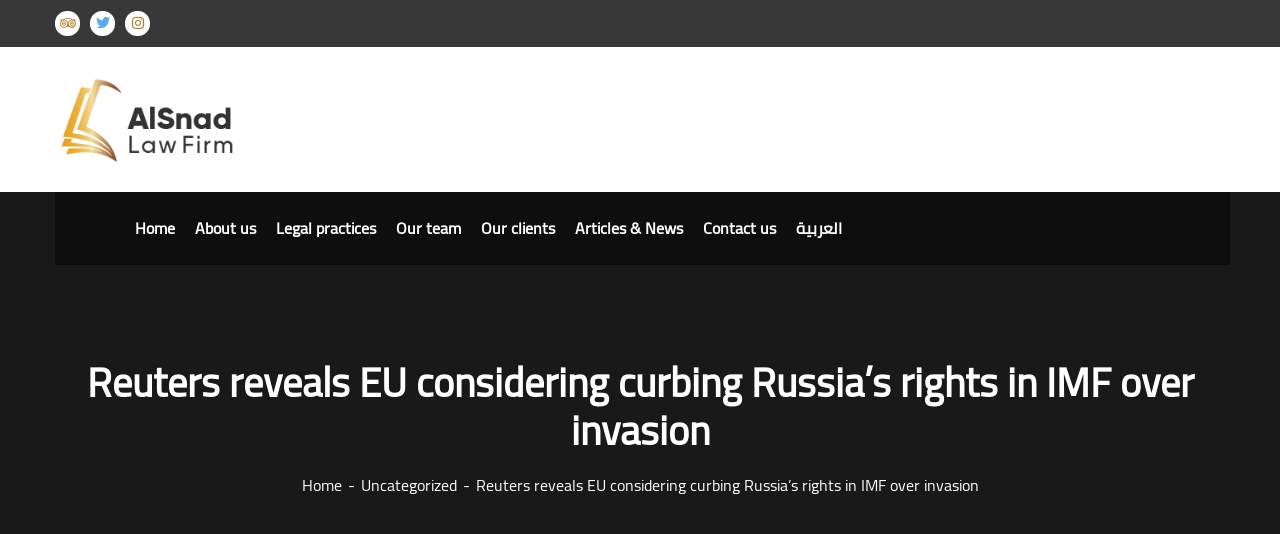

--- FILE ---
content_type: text/html; charset=UTF-8
request_url: https://alsnad.com/2022/03/16/reuters-reveals-eu-considering-curbing-russias-rights-in-imf-over-invasion/
body_size: 65148
content:
<!doctype html>
<html lang="en-US">
<head>
    <meta charset="UTF-8">
    <meta name="viewport" content="width=device-width, initial-scale=1">
    <link rel="profile" href="//gmpg.org/xfn/11">
    <title>Reuters reveals EU considering curbing Russia’s rights in IMF over invasion &#8211; Alsnad</title>
<style type="text/css" media="screen">#ui-datepicker-div.booked_custom_date_picker table.ui-datepicker-calendar tbody td a.ui-state-active,#ui-datepicker-div.booked_custom_date_picker table.ui-datepicker-calendar tbody td a.ui-state-active:hover,body #booked-profile-page input[type=submit].button-primary:hover,body .booked-list-view button.button:hover, body .booked-list-view input[type=submit].button-primary:hover,body table.booked-calendar input[type=submit].button-primary:hover,body .booked-modal input[type=submit].button-primary:hover,body table.booked-calendar th,body table.booked-calendar thead,body table.booked-calendar thead th,body table.booked-calendar .booked-appt-list .timeslot .timeslot-people button:hover,body #booked-profile-page .booked-profile-header,body #booked-profile-page .booked-tabs li.active a,body #booked-profile-page .booked-tabs li.active a:hover,body #booked-profile-page .appt-block .google-cal-button > a:hover,#ui-datepicker-div.booked_custom_date_picker .ui-datepicker-header{ background:#c4f2d4 !important; }body #booked-profile-page input[type=submit].button-primary:hover,body table.booked-calendar input[type=submit].button-primary:hover,body .booked-list-view button.button:hover, body .booked-list-view input[type=submit].button-primary:hover,body .booked-modal input[type=submit].button-primary:hover,body table.booked-calendar th,body table.booked-calendar .booked-appt-list .timeslot .timeslot-people button:hover,body #booked-profile-page .booked-profile-header,body #booked-profile-page .appt-block .google-cal-button > a:hover{ border-color:#c4f2d4 !important; }body table.booked-calendar tr.days,body table.booked-calendar tr.days th,body .booked-calendarSwitcher.calendar,body #booked-profile-page .booked-tabs,#ui-datepicker-div.booked_custom_date_picker table.ui-datepicker-calendar thead,#ui-datepicker-div.booked_custom_date_picker table.ui-datepicker-calendar thead th{ background:#039146 !important; }body table.booked-calendar tr.days th,body #booked-profile-page .booked-tabs{ border-color:#039146 !important; }#ui-datepicker-div.booked_custom_date_picker table.ui-datepicker-calendar tbody td.ui-datepicker-today a,#ui-datepicker-div.booked_custom_date_picker table.ui-datepicker-calendar tbody td.ui-datepicker-today a:hover,body #booked-profile-page input[type=submit].button-primary,body table.booked-calendar input[type=submit].button-primary,body .booked-list-view button.button, body .booked-list-view input[type=submit].button-primary,body .booked-list-view button.button, body .booked-list-view input[type=submit].button-primary,body .booked-modal input[type=submit].button-primary,body table.booked-calendar .booked-appt-list .timeslot .timeslot-people button,body #booked-profile-page .booked-profile-appt-list .appt-block.approved .status-block,body #booked-profile-page .appt-block .google-cal-button > a,body .booked-modal p.booked-title-bar,body table.booked-calendar td:hover .date span,body .booked-list-view a.booked_list_date_picker_trigger.booked-dp-active,body .booked-list-view a.booked_list_date_picker_trigger.booked-dp-active:hover,.booked-ms-modal .booked-book-appt /* Multi-Slot Booking */{ background:#56c477; }body #booked-profile-page input[type=submit].button-primary,body table.booked-calendar input[type=submit].button-primary,body .booked-list-view button.button, body .booked-list-view input[type=submit].button-primary,body .booked-list-view button.button, body .booked-list-view input[type=submit].button-primary,body .booked-modal input[type=submit].button-primary,body #booked-profile-page .appt-block .google-cal-button > a,body table.booked-calendar .booked-appt-list .timeslot .timeslot-people button,body .booked-list-view a.booked_list_date_picker_trigger.booked-dp-active,body .booked-list-view a.booked_list_date_picker_trigger.booked-dp-active:hover{ border-color:#56c477; }body .booked-modal .bm-window p i.fa,body .booked-modal .bm-window a,body .booked-appt-list .booked-public-appointment-title,body .booked-modal .bm-window p.appointment-title,.booked-ms-modal.visible:hover .booked-book-appt{ color:#56c477; }.booked-appt-list .timeslot.has-title .booked-public-appointment-title { color:inherit; }</style><meta name='robots' content='max-image-preview:large' />
<link rel='dns-prefetch' href='//fonts.googleapis.com' />
<link rel="alternate" type="application/rss+xml" title="Alsnad &raquo; Feed" href="https://alsnad.com/feed/" />
<link rel="alternate" type="application/rss+xml" title="Alsnad &raquo; Comments Feed" href="https://alsnad.com/comments/feed/" />
<link rel="alternate" type="application/rss+xml" title="Alsnad &raquo; Reuters reveals EU considering curbing Russia’s rights in IMF over invasion Comments Feed" href="https://alsnad.com/2022/03/16/reuters-reveals-eu-considering-curbing-russias-rights-in-imf-over-invasion/feed/" />
<script type="text/javascript">
/* <![CDATA[ */
window._wpemojiSettings = {"baseUrl":"https:\/\/s.w.org\/images\/core\/emoji\/15.0.3\/72x72\/","ext":".png","svgUrl":"https:\/\/s.w.org\/images\/core\/emoji\/15.0.3\/svg\/","svgExt":".svg","source":{"concatemoji":"https:\/\/alsnad.com\/wp-includes\/js\/wp-emoji-release.min.js?ver=6.6.4"}};
/*! This file is auto-generated */
!function(i,n){var o,s,e;function c(e){try{var t={supportTests:e,timestamp:(new Date).valueOf()};sessionStorage.setItem(o,JSON.stringify(t))}catch(e){}}function p(e,t,n){e.clearRect(0,0,e.canvas.width,e.canvas.height),e.fillText(t,0,0);var t=new Uint32Array(e.getImageData(0,0,e.canvas.width,e.canvas.height).data),r=(e.clearRect(0,0,e.canvas.width,e.canvas.height),e.fillText(n,0,0),new Uint32Array(e.getImageData(0,0,e.canvas.width,e.canvas.height).data));return t.every(function(e,t){return e===r[t]})}function u(e,t,n){switch(t){case"flag":return n(e,"\ud83c\udff3\ufe0f\u200d\u26a7\ufe0f","\ud83c\udff3\ufe0f\u200b\u26a7\ufe0f")?!1:!n(e,"\ud83c\uddfa\ud83c\uddf3","\ud83c\uddfa\u200b\ud83c\uddf3")&&!n(e,"\ud83c\udff4\udb40\udc67\udb40\udc62\udb40\udc65\udb40\udc6e\udb40\udc67\udb40\udc7f","\ud83c\udff4\u200b\udb40\udc67\u200b\udb40\udc62\u200b\udb40\udc65\u200b\udb40\udc6e\u200b\udb40\udc67\u200b\udb40\udc7f");case"emoji":return!n(e,"\ud83d\udc26\u200d\u2b1b","\ud83d\udc26\u200b\u2b1b")}return!1}function f(e,t,n){var r="undefined"!=typeof WorkerGlobalScope&&self instanceof WorkerGlobalScope?new OffscreenCanvas(300,150):i.createElement("canvas"),a=r.getContext("2d",{willReadFrequently:!0}),o=(a.textBaseline="top",a.font="600 32px Arial",{});return e.forEach(function(e){o[e]=t(a,e,n)}),o}function t(e){var t=i.createElement("script");t.src=e,t.defer=!0,i.head.appendChild(t)}"undefined"!=typeof Promise&&(o="wpEmojiSettingsSupports",s=["flag","emoji"],n.supports={everything:!0,everythingExceptFlag:!0},e=new Promise(function(e){i.addEventListener("DOMContentLoaded",e,{once:!0})}),new Promise(function(t){var n=function(){try{var e=JSON.parse(sessionStorage.getItem(o));if("object"==typeof e&&"number"==typeof e.timestamp&&(new Date).valueOf()<e.timestamp+604800&&"object"==typeof e.supportTests)return e.supportTests}catch(e){}return null}();if(!n){if("undefined"!=typeof Worker&&"undefined"!=typeof OffscreenCanvas&&"undefined"!=typeof URL&&URL.createObjectURL&&"undefined"!=typeof Blob)try{var e="postMessage("+f.toString()+"("+[JSON.stringify(s),u.toString(),p.toString()].join(",")+"));",r=new Blob([e],{type:"text/javascript"}),a=new Worker(URL.createObjectURL(r),{name:"wpTestEmojiSupports"});return void(a.onmessage=function(e){c(n=e.data),a.terminate(),t(n)})}catch(e){}c(n=f(s,u,p))}t(n)}).then(function(e){for(var t in e)n.supports[t]=e[t],n.supports.everything=n.supports.everything&&n.supports[t],"flag"!==t&&(n.supports.everythingExceptFlag=n.supports.everythingExceptFlag&&n.supports[t]);n.supports.everythingExceptFlag=n.supports.everythingExceptFlag&&!n.supports.flag,n.DOMReady=!1,n.readyCallback=function(){n.DOMReady=!0}}).then(function(){return e}).then(function(){var e;n.supports.everything||(n.readyCallback(),(e=n.source||{}).concatemoji?t(e.concatemoji):e.wpemoji&&e.twemoji&&(t(e.twemoji),t(e.wpemoji)))}))}((window,document),window._wpemojiSettings);
/* ]]> */
</script>
<style id='wp-emoji-styles-inline-css' type='text/css'>

	img.wp-smiley, img.emoji {
		display: inline !important;
		border: none !important;
		box-shadow: none !important;
		height: 1em !important;
		width: 1em !important;
		margin: 0 0.07em !important;
		vertical-align: -0.1em !important;
		background: none !important;
		padding: 0 !important;
	}
</style>
<link rel='stylesheet' id='wp-block-library-css' href='https://alsnad.com/wp-includes/css/dist/block-library/style.min.css?ver=6.6.4' type='text/css' media='all' />
<style id='classic-theme-styles-inline-css' type='text/css'>
/*! This file is auto-generated */
.wp-block-button__link{color:#fff;background-color:#32373c;border-radius:9999px;box-shadow:none;text-decoration:none;padding:calc(.667em + 2px) calc(1.333em + 2px);font-size:1.125em}.wp-block-file__button{background:#32373c;color:#fff;text-decoration:none}
</style>
<style id='global-styles-inline-css' type='text/css'>
:root{--wp--preset--aspect-ratio--square: 1;--wp--preset--aspect-ratio--4-3: 4/3;--wp--preset--aspect-ratio--3-4: 3/4;--wp--preset--aspect-ratio--3-2: 3/2;--wp--preset--aspect-ratio--2-3: 2/3;--wp--preset--aspect-ratio--16-9: 16/9;--wp--preset--aspect-ratio--9-16: 9/16;--wp--preset--color--black: #000000;--wp--preset--color--cyan-bluish-gray: #abb8c3;--wp--preset--color--white: #ffffff;--wp--preset--color--pale-pink: #f78da7;--wp--preset--color--vivid-red: #cf2e2e;--wp--preset--color--luminous-vivid-orange: #ff6900;--wp--preset--color--luminous-vivid-amber: #fcb900;--wp--preset--color--light-green-cyan: #7bdcb5;--wp--preset--color--vivid-green-cyan: #00d084;--wp--preset--color--pale-cyan-blue: #8ed1fc;--wp--preset--color--vivid-cyan-blue: #0693e3;--wp--preset--color--vivid-purple: #9b51e0;--wp--preset--gradient--vivid-cyan-blue-to-vivid-purple: linear-gradient(135deg,rgba(6,147,227,1) 0%,rgb(155,81,224) 100%);--wp--preset--gradient--light-green-cyan-to-vivid-green-cyan: linear-gradient(135deg,rgb(122,220,180) 0%,rgb(0,208,130) 100%);--wp--preset--gradient--luminous-vivid-amber-to-luminous-vivid-orange: linear-gradient(135deg,rgba(252,185,0,1) 0%,rgba(255,105,0,1) 100%);--wp--preset--gradient--luminous-vivid-orange-to-vivid-red: linear-gradient(135deg,rgba(255,105,0,1) 0%,rgb(207,46,46) 100%);--wp--preset--gradient--very-light-gray-to-cyan-bluish-gray: linear-gradient(135deg,rgb(238,238,238) 0%,rgb(169,184,195) 100%);--wp--preset--gradient--cool-to-warm-spectrum: linear-gradient(135deg,rgb(74,234,220) 0%,rgb(151,120,209) 20%,rgb(207,42,186) 40%,rgb(238,44,130) 60%,rgb(251,105,98) 80%,rgb(254,248,76) 100%);--wp--preset--gradient--blush-light-purple: linear-gradient(135deg,rgb(255,206,236) 0%,rgb(152,150,240) 100%);--wp--preset--gradient--blush-bordeaux: linear-gradient(135deg,rgb(254,205,165) 0%,rgb(254,45,45) 50%,rgb(107,0,62) 100%);--wp--preset--gradient--luminous-dusk: linear-gradient(135deg,rgb(255,203,112) 0%,rgb(199,81,192) 50%,rgb(65,88,208) 100%);--wp--preset--gradient--pale-ocean: linear-gradient(135deg,rgb(255,245,203) 0%,rgb(182,227,212) 50%,rgb(51,167,181) 100%);--wp--preset--gradient--electric-grass: linear-gradient(135deg,rgb(202,248,128) 0%,rgb(113,206,126) 100%);--wp--preset--gradient--midnight: linear-gradient(135deg,rgb(2,3,129) 0%,rgb(40,116,252) 100%);--wp--preset--font-size--small: 13px;--wp--preset--font-size--medium: 20px;--wp--preset--font-size--large: 36px;--wp--preset--font-size--x-large: 42px;--wp--preset--spacing--20: 0.44rem;--wp--preset--spacing--30: 0.67rem;--wp--preset--spacing--40: 1rem;--wp--preset--spacing--50: 1.5rem;--wp--preset--spacing--60: 2.25rem;--wp--preset--spacing--70: 3.38rem;--wp--preset--spacing--80: 5.06rem;--wp--preset--shadow--natural: 6px 6px 9px rgba(0, 0, 0, 0.2);--wp--preset--shadow--deep: 12px 12px 50px rgba(0, 0, 0, 0.4);--wp--preset--shadow--sharp: 6px 6px 0px rgba(0, 0, 0, 0.2);--wp--preset--shadow--outlined: 6px 6px 0px -3px rgba(255, 255, 255, 1), 6px 6px rgba(0, 0, 0, 1);--wp--preset--shadow--crisp: 6px 6px 0px rgba(0, 0, 0, 1);}:where(.is-layout-flex){gap: 0.5em;}:where(.is-layout-grid){gap: 0.5em;}body .is-layout-flex{display: flex;}.is-layout-flex{flex-wrap: wrap;align-items: center;}.is-layout-flex > :is(*, div){margin: 0;}body .is-layout-grid{display: grid;}.is-layout-grid > :is(*, div){margin: 0;}:where(.wp-block-columns.is-layout-flex){gap: 2em;}:where(.wp-block-columns.is-layout-grid){gap: 2em;}:where(.wp-block-post-template.is-layout-flex){gap: 1.25em;}:where(.wp-block-post-template.is-layout-grid){gap: 1.25em;}.has-black-color{color: var(--wp--preset--color--black) !important;}.has-cyan-bluish-gray-color{color: var(--wp--preset--color--cyan-bluish-gray) !important;}.has-white-color{color: var(--wp--preset--color--white) !important;}.has-pale-pink-color{color: var(--wp--preset--color--pale-pink) !important;}.has-vivid-red-color{color: var(--wp--preset--color--vivid-red) !important;}.has-luminous-vivid-orange-color{color: var(--wp--preset--color--luminous-vivid-orange) !important;}.has-luminous-vivid-amber-color{color: var(--wp--preset--color--luminous-vivid-amber) !important;}.has-light-green-cyan-color{color: var(--wp--preset--color--light-green-cyan) !important;}.has-vivid-green-cyan-color{color: var(--wp--preset--color--vivid-green-cyan) !important;}.has-pale-cyan-blue-color{color: var(--wp--preset--color--pale-cyan-blue) !important;}.has-vivid-cyan-blue-color{color: var(--wp--preset--color--vivid-cyan-blue) !important;}.has-vivid-purple-color{color: var(--wp--preset--color--vivid-purple) !important;}.has-black-background-color{background-color: var(--wp--preset--color--black) !important;}.has-cyan-bluish-gray-background-color{background-color: var(--wp--preset--color--cyan-bluish-gray) !important;}.has-white-background-color{background-color: var(--wp--preset--color--white) !important;}.has-pale-pink-background-color{background-color: var(--wp--preset--color--pale-pink) !important;}.has-vivid-red-background-color{background-color: var(--wp--preset--color--vivid-red) !important;}.has-luminous-vivid-orange-background-color{background-color: var(--wp--preset--color--luminous-vivid-orange) !important;}.has-luminous-vivid-amber-background-color{background-color: var(--wp--preset--color--luminous-vivid-amber) !important;}.has-light-green-cyan-background-color{background-color: var(--wp--preset--color--light-green-cyan) !important;}.has-vivid-green-cyan-background-color{background-color: var(--wp--preset--color--vivid-green-cyan) !important;}.has-pale-cyan-blue-background-color{background-color: var(--wp--preset--color--pale-cyan-blue) !important;}.has-vivid-cyan-blue-background-color{background-color: var(--wp--preset--color--vivid-cyan-blue) !important;}.has-vivid-purple-background-color{background-color: var(--wp--preset--color--vivid-purple) !important;}.has-black-border-color{border-color: var(--wp--preset--color--black) !important;}.has-cyan-bluish-gray-border-color{border-color: var(--wp--preset--color--cyan-bluish-gray) !important;}.has-white-border-color{border-color: var(--wp--preset--color--white) !important;}.has-pale-pink-border-color{border-color: var(--wp--preset--color--pale-pink) !important;}.has-vivid-red-border-color{border-color: var(--wp--preset--color--vivid-red) !important;}.has-luminous-vivid-orange-border-color{border-color: var(--wp--preset--color--luminous-vivid-orange) !important;}.has-luminous-vivid-amber-border-color{border-color: var(--wp--preset--color--luminous-vivid-amber) !important;}.has-light-green-cyan-border-color{border-color: var(--wp--preset--color--light-green-cyan) !important;}.has-vivid-green-cyan-border-color{border-color: var(--wp--preset--color--vivid-green-cyan) !important;}.has-pale-cyan-blue-border-color{border-color: var(--wp--preset--color--pale-cyan-blue) !important;}.has-vivid-cyan-blue-border-color{border-color: var(--wp--preset--color--vivid-cyan-blue) !important;}.has-vivid-purple-border-color{border-color: var(--wp--preset--color--vivid-purple) !important;}.has-vivid-cyan-blue-to-vivid-purple-gradient-background{background: var(--wp--preset--gradient--vivid-cyan-blue-to-vivid-purple) !important;}.has-light-green-cyan-to-vivid-green-cyan-gradient-background{background: var(--wp--preset--gradient--light-green-cyan-to-vivid-green-cyan) !important;}.has-luminous-vivid-amber-to-luminous-vivid-orange-gradient-background{background: var(--wp--preset--gradient--luminous-vivid-amber-to-luminous-vivid-orange) !important;}.has-luminous-vivid-orange-to-vivid-red-gradient-background{background: var(--wp--preset--gradient--luminous-vivid-orange-to-vivid-red) !important;}.has-very-light-gray-to-cyan-bluish-gray-gradient-background{background: var(--wp--preset--gradient--very-light-gray-to-cyan-bluish-gray) !important;}.has-cool-to-warm-spectrum-gradient-background{background: var(--wp--preset--gradient--cool-to-warm-spectrum) !important;}.has-blush-light-purple-gradient-background{background: var(--wp--preset--gradient--blush-light-purple) !important;}.has-blush-bordeaux-gradient-background{background: var(--wp--preset--gradient--blush-bordeaux) !important;}.has-luminous-dusk-gradient-background{background: var(--wp--preset--gradient--luminous-dusk) !important;}.has-pale-ocean-gradient-background{background: var(--wp--preset--gradient--pale-ocean) !important;}.has-electric-grass-gradient-background{background: var(--wp--preset--gradient--electric-grass) !important;}.has-midnight-gradient-background{background: var(--wp--preset--gradient--midnight) !important;}.has-small-font-size{font-size: var(--wp--preset--font-size--small) !important;}.has-medium-font-size{font-size: var(--wp--preset--font-size--medium) !important;}.has-large-font-size{font-size: var(--wp--preset--font-size--large) !important;}.has-x-large-font-size{font-size: var(--wp--preset--font-size--x-large) !important;}
:where(.wp-block-post-template.is-layout-flex){gap: 1.25em;}:where(.wp-block-post-template.is-layout-grid){gap: 1.25em;}
:where(.wp-block-columns.is-layout-flex){gap: 2em;}:where(.wp-block-columns.is-layout-grid){gap: 2em;}
:root :where(.wp-block-pullquote){font-size: 1.5em;line-height: 1.6;}
</style>
<link rel='stylesheet' id='booked-icons-css' href='https://alsnad.com/wp-content/plugins/booked/assets/css/icons.css?ver=2.3' type='text/css' media='all' />
<link rel='stylesheet' id='booked-tooltipster-css' href='https://alsnad.com/wp-content/plugins/booked/assets/js/tooltipster/css/tooltipster.css?ver=3.3.0' type='text/css' media='all' />
<link rel='stylesheet' id='booked-tooltipster-theme-css' href='https://alsnad.com/wp-content/plugins/booked/assets/js/tooltipster/css/themes/tooltipster-light.css?ver=3.3.0' type='text/css' media='all' />
<link rel='stylesheet' id='booked-animations-css' href='https://alsnad.com/wp-content/plugins/booked/assets/css/animations.css?ver=2.3' type='text/css' media='all' />
<link rel='stylesheet' id='booked-css-css' href='https://alsnad.com/wp-content/plugins/booked/dist/booked.css?ver=2.3' type='text/css' media='all' />
<link rel='stylesheet' id='ct-main-css-css' href='https://alsnad.com/wp-content/plugins/case-theme-core/assets/css/main.css?ver=1.0.0' type='text/css' media='all' />
<link rel='stylesheet' id='progressbar-lib-css-css' href='https://alsnad.com/wp-content/plugins/case-theme-core/assets/css/lib/progressbar.min.css?ver=0.7.1' type='text/css' media='all' />
<link rel='stylesheet' id='oc-css-css' href='https://alsnad.com/wp-content/plugins/case-theme-core/assets/css/lib/owl.carousel.min.css?ver=2.2.1' type='text/css' media='all' />
<link rel='stylesheet' id='cf7mls-css' href='https://alsnad.com/wp-content/plugins/contact-form-7-multi-step/assets/frontend/css/cf7mls.css?ver=2.3' type='text/css' media='all' />
<link rel='stylesheet' id='cf7mls_progress_bar-css' href='https://alsnad.com/wp-content/plugins/contact-form-7-multi-step/assets/frontend/css/progress_bar.css?ver=2.3' type='text/css' media='all' />
<link rel='stylesheet' id='cf7mls_animate-css' href='https://alsnad.com/wp-content/plugins/contact-form-7-multi-step/assets/frontend/animate/animate.min.css?ver=2.3' type='text/css' media='all' />
<link rel='stylesheet' id='contact-form-7-css' href='https://alsnad.com/wp-content/plugins/contact-form-7/includes/css/styles.css?ver=5.3' type='text/css' media='all' />
<link rel='stylesheet' id='rs-plugin-settings-css' href='https://alsnad.com/wp-content/plugins/revslider/public/assets/css/rs6.css?ver=6.2.18' type='text/css' media='all' />
<style id='rs-plugin-settings-inline-css' type='text/css'>
#rs-demo-id {}
</style>
<link rel='stylesheet' id='t4bnewsticker-css' href='https://alsnad.com/wp-content/plugins/t4b-news-ticker/assets/css/t4bnewsticker.css?v=1.2.4&#038;ver=6.6.4' type='text/css' media='all' />
<link rel='stylesheet' id='wpsm_tabs_r-font-awesome-front-css' href='https://alsnad.com/wp-content/plugins/tabs-responsive/assets/css/font-awesome/css/font-awesome.min.css?ver=6.6.4' type='text/css' media='all' />
<link rel='stylesheet' id='wpsm_tabs_r_bootstrap-front-css' href='https://alsnad.com/wp-content/plugins/tabs-responsive/assets/css/bootstrap-front.css?ver=6.6.4' type='text/css' media='all' />
<link rel='stylesheet' id='wpsm_tabs_r_animate-css' href='https://alsnad.com/wp-content/plugins/tabs-responsive/assets/css/animate.css?ver=6.6.4' type='text/css' media='all' />
<link rel='stylesheet' id='uaf_client_css-css' href='https://alsnad.com/wp-content/uploads/useanyfont/uaf.css?ver=1598446485' type='text/css' media='all' />
<link rel='stylesheet' id='bootstrap-css' href='https://alsnad.com/wp-content/themes/consultio/assets/css/bootstrap.min.css?ver=4.0.0' type='text/css' media='all' />
<link rel='stylesheet' id='font-awesome-css' href='https://alsnad.com/wp-content/plugins/elementor/assets/lib/font-awesome/css/font-awesome.min.css?ver=4.7.0' type='text/css' media='all' />
<link rel='stylesheet' id='font-awesome-v5-css' href='https://alsnad.com/wp-content/themes/consultio/assets/css/font-awesome5.min.css?ver=5.8.0' type='text/css' media='all' />
<link rel='stylesheet' id='font-flaticon-css' href='https://alsnad.com/wp-content/themes/consultio/assets/css/flaticon.css?ver=2.2.0' type='text/css' media='all' />
<link rel='stylesheet' id='font-flaticon-v2-css' href='https://alsnad.com/wp-content/themes/consultio/assets/css/flaticon-v2.css?ver=2.2.0' type='text/css' media='all' />
<link rel='stylesheet' id='font-flaticon-v3-css' href='https://alsnad.com/wp-content/themes/consultio/assets/css/flaticon-v3.css?ver=2.2.0' type='text/css' media='all' />
<link rel='stylesheet' id='font-flaticon-v4-css' href='https://alsnad.com/wp-content/themes/consultio/assets/css/flaticon-v4.css?ver=2.2.0' type='text/css' media='all' />
<link rel='stylesheet' id='font-flaticon-v5-css' href='https://alsnad.com/wp-content/themes/consultio/assets/css/flaticon-v5.css?ver=2.2.0' type='text/css' media='all' />
<link rel='stylesheet' id='font-material-icon-css' href='https://alsnad.com/wp-content/themes/consultio/assets/css/material-design-iconic-font.min.css?ver=2.2.0' type='text/css' media='all' />
<link rel='stylesheet' id='magnific-popup-css' href='https://alsnad.com/wp-content/themes/consultio/assets/css/magnific-popup.css?ver=1.0.0' type='text/css' media='all' />
<link rel='stylesheet' id='animate-css' href='https://alsnad.com/wp-content/themes/consultio/assets/css/animate.css?ver=1.0.0' type='text/css' media='all' />
<link rel='stylesheet' id='consultio-theme-css' href='https://alsnad.com/wp-content/themes/consultio/assets/css/theme.css?ver=1.1.9' type='text/css' media='all' />
<style id='consultio-theme-inline-css' type='text/css'>
		@media screen and (min-width: 1200px) {
					}
        @media screen and (max-width: 1199px) {
		        }
        		@media screen and (min-width: 1200px) {
				}
		
</style>
<link rel='stylesheet' id='consultio-style-css' href='https://alsnad.com/wp-content/themes/consultio/style.css?ver=6.6.4' type='text/css' media='all' />
<link rel='stylesheet' id='consultio-google-fonts-css' href='//fonts.googleapis.com/css?family=Roboto%3A300%2C400%2C400i%2C500%2C500i%2C600%2C600i%2C700%2C700i%7CPoppins%3A300%2C400%2C400i%2C500%2C500i%2C600%2C600i%2C700%2C700i%7CPlayfair+Display%3A400%2C400i%2C700%2C700i%2C800%2C900%7CMuli%3A400%7CLato%3A400%7CNunito+Sans%3A400%2C600%2C700%2C900%7CKalam%3A400%7CRubik%3A400&#038;subset=latin%2Clatin-ext&#038;ver=6.6.4' type='text/css' media='all' />
<link rel='stylesheet' id='meks-flickr-widget-css' href='https://alsnad.com/wp-content/plugins/meks-simple-flickr-widget/css/style.css?ver=1.1.3' type='text/css' media='all' />
<link rel='stylesheet' id='newsletter-css' href='https://alsnad.com/wp-content/plugins/newsletter/style.css?ver=6.9.9' type='text/css' media='all' />
<script type="text/javascript" src="https://alsnad.com/wp-includes/js/jquery/jquery.min.js?ver=3.7.1" id="jquery-core-js"></script>
<script type="text/javascript" src="https://alsnad.com/wp-includes/js/jquery/jquery-migrate.min.js?ver=3.4.1" id="jquery-migrate-js"></script>
<script type="text/javascript" src="https://alsnad.com/wp-content/plugins/case-theme-core/assets/js/main.js?ver=1.0.0" id="ct-main-js-js"></script>
<script type="text/javascript" src="https://alsnad.com/wp-content/plugins/revslider/public/assets/js/rbtools.min.js?ver=6.2.18" id="tp-tools-js"></script>
<script type="text/javascript" src="https://alsnad.com/wp-content/plugins/revslider/public/assets/js/rs6.min.js?ver=6.2.18" id="revmin-js"></script>
<script type="text/javascript" src="https://alsnad.com/wp-content/plugins/t4b-news-ticker/assets/js/jquery.liscroll.js?ver=1.2.4" id="liscroll-js"></script>
<script type="text/javascript" src="https://alsnad.com/wp-content/themes/consultio/elementor/js/ct-inline-css.js?ver=1.1.9" id="ct-inline-css-js-js"></script>
<link rel="https://api.w.org/" href="https://alsnad.com/wp-json/" /><link rel="alternate" title="JSON" type="application/json" href="https://alsnad.com/wp-json/wp/v2/posts/4969" /><link rel="EditURI" type="application/rsd+xml" title="RSD" href="https://alsnad.com/xmlrpc.php?rsd" />
<meta name="generator" content="WordPress 6.6.4" />
<link rel="canonical" href="https://alsnad.com/2022/03/16/reuters-reveals-eu-considering-curbing-russias-rights-in-imf-over-invasion/" />
<link rel='shortlink' href='https://alsnad.com/?p=4969' />
<link rel="alternate" title="oEmbed (JSON)" type="application/json+oembed" href="https://alsnad.com/wp-json/oembed/1.0/embed?url=https%3A%2F%2Falsnad.com%2F2022%2F03%2F16%2Freuters-reveals-eu-considering-curbing-russias-rights-in-imf-over-invasion%2F" />
<link rel="alternate" title="oEmbed (XML)" type="text/xml+oembed" href="https://alsnad.com/wp-json/oembed/1.0/embed?url=https%3A%2F%2Falsnad.com%2F2022%2F03%2F16%2Freuters-reveals-eu-considering-curbing-russias-rights-in-imf-over-invasion%2F&#038;format=xml" />
<meta name="framework" content="Redux 4.1.23" /><style type="text/css">div[id^="wpcf7-f4628-p"] button.cf7mls_next {   }div[id^="wpcf7-f4628-p"] button.cf7mls_back {   }div[id^="wpcf7-f5-p"] button.cf7mls_next {   }div[id^="wpcf7-f5-p"] button.cf7mls_back {   }div[id^="wpcf7-f3851-p"] button.cf7mls_next {   }div[id^="wpcf7-f3851-p"] button.cf7mls_back {   }div[id^="wpcf7-f3823-p"] button.cf7mls_next {   }div[id^="wpcf7-f3823-p"] button.cf7mls_back {   }div[id^="wpcf7-f3167-p"] button.cf7mls_next {   }div[id^="wpcf7-f3167-p"] button.cf7mls_back {   }div[id^="wpcf7-f2840-p"] button.cf7mls_next {   }div[id^="wpcf7-f2840-p"] button.cf7mls_back {   }div[id^="wpcf7-f2166-p"] button.cf7mls_next {   }div[id^="wpcf7-f2166-p"] button.cf7mls_back {   }div[id^="wpcf7-f1615-p"] button.cf7mls_next {   }div[id^="wpcf7-f1615-p"] button.cf7mls_back {   }div[id^="wpcf7-f91-p"] button.cf7mls_next {   }div[id^="wpcf7-f91-p"] button.cf7mls_back {   }</style><link rel="pingback" href="https://alsnad.com/xmlrpc.php"><style type="text/css">.recentcomments a{display:inline !important;padding:0 !important;margin:0 !important;}</style><meta name="generator" content="Powered by Slider Revolution 6.2.18 - responsive, Mobile-Friendly Slider Plugin for WordPress with comfortable drag and drop interface." />
<link rel="icon" href="https://alsnad.com/wp-content/uploads/2020/11/cropped-favicon-32x32.png" sizes="32x32" />
<link rel="icon" href="https://alsnad.com/wp-content/uploads/2020/11/cropped-favicon-192x192.png" sizes="192x192" />
<link rel="apple-touch-icon" href="https://alsnad.com/wp-content/uploads/2020/11/cropped-favicon-180x180.png" />
<meta name="msapplication-TileImage" content="https://alsnad.com/wp-content/uploads/2020/11/cropped-favicon-270x270.png" />
<script type="text/javascript">function setREVStartSize(e){
			//window.requestAnimationFrame(function() {				 
				window.RSIW = window.RSIW===undefined ? window.innerWidth : window.RSIW;	
				window.RSIH = window.RSIH===undefined ? window.innerHeight : window.RSIH;	
				try {								
					var pw = document.getElementById(e.c).parentNode.offsetWidth,
						newh;
					pw = pw===0 || isNaN(pw) ? window.RSIW : pw;
					e.tabw = e.tabw===undefined ? 0 : parseInt(e.tabw);
					e.thumbw = e.thumbw===undefined ? 0 : parseInt(e.thumbw);
					e.tabh = e.tabh===undefined ? 0 : parseInt(e.tabh);
					e.thumbh = e.thumbh===undefined ? 0 : parseInt(e.thumbh);
					e.tabhide = e.tabhide===undefined ? 0 : parseInt(e.tabhide);
					e.thumbhide = e.thumbhide===undefined ? 0 : parseInt(e.thumbhide);
					e.mh = e.mh===undefined || e.mh=="" || e.mh==="auto" ? 0 : parseInt(e.mh,0);		
					if(e.layout==="fullscreen" || e.l==="fullscreen") 						
						newh = Math.max(e.mh,window.RSIH);					
					else{					
						e.gw = Array.isArray(e.gw) ? e.gw : [e.gw];
						for (var i in e.rl) if (e.gw[i]===undefined || e.gw[i]===0) e.gw[i] = e.gw[i-1];					
						e.gh = e.el===undefined || e.el==="" || (Array.isArray(e.el) && e.el.length==0)? e.gh : e.el;
						e.gh = Array.isArray(e.gh) ? e.gh : [e.gh];
						for (var i in e.rl) if (e.gh[i]===undefined || e.gh[i]===0) e.gh[i] = e.gh[i-1];
											
						var nl = new Array(e.rl.length),
							ix = 0,						
							sl;					
						e.tabw = e.tabhide>=pw ? 0 : e.tabw;
						e.thumbw = e.thumbhide>=pw ? 0 : e.thumbw;
						e.tabh = e.tabhide>=pw ? 0 : e.tabh;
						e.thumbh = e.thumbhide>=pw ? 0 : e.thumbh;					
						for (var i in e.rl) nl[i] = e.rl[i]<window.RSIW ? 0 : e.rl[i];
						sl = nl[0];									
						for (var i in nl) if (sl>nl[i] && nl[i]>0) { sl = nl[i]; ix=i;}															
						var m = pw>(e.gw[ix]+e.tabw+e.thumbw) ? 1 : (pw-(e.tabw+e.thumbw)) / (e.gw[ix]);					
						newh =  (e.gh[ix] * m) + (e.tabh + e.thumbh);
					}				
					if(window.rs_init_css===undefined) window.rs_init_css = document.head.appendChild(document.createElement("style"));					
					document.getElementById(e.c).height = newh+"px";
					window.rs_init_css.innerHTML += "#"+e.c+"_wrapper { height: "+newh+"px }";				
				} catch(e){
					console.log("Failure at Presize of Slider:" + e)
				}					   
			//});
		  };</script>
		<style type="text/css" id="wp-custom-css">
			#ct-header-wrap.ct-header-layout3 #ct-header {
    background-color: #1008001c;
}
#ct-header-wrap.ct-header-layout3 {
    background-color: #1008001c;
    z-index: 1001;
}
.elementor-2275 .elementor-element.elementor-element-1c6203a > .elementor-element-populated {
    background-color: #f4faff;
}
#ct-header-wrap.ct-header-layout3 #ct-header:not(.h-fixed) .ct-main-menu > li > a {
    line-height: 50px;
}
.ct-main-menu > li {
    margin: 0 10px;
}
.fac-share-alt::before {
    content: "\f24e";
}
.ct-list.style3 .ct-list-icon {
    background-color: #bb8111;
}
#ct-header-wrap .ct-header-branding a img {
    max-height: 95px !important;
}
.ct-list.style3 .ct-list-icon {
    margin-left: 16px;
}
		</style>
		<style id="ct_theme_options_en-dynamic-css" title="dynamic-css" class="redux-options-output">a{color:#c1282a;}a:hover{color:#d1651a;}a:active{color:#d1651a;}</style></head>

<body class="post-template-default single single-post postid-4969 single-format-standard group-blog redux-page  site-h1 body-default-font heading-default-font  btn-type-gradient  mobile-header-light elementor-default elementor-kit-4097">
        <div id="page" class="site">
        <header id="ct-masthead">
    <div id="ct-header-wrap" class="ct-header-layout1 fixed-height  ">
        
        <div id="ct-header-top" class="ct-header-top1">
            <div class="container">
                <div class="row">
                                        <div class="ct-header-social">
                        <a href="#" target="_blank"><i class="fab fac-tripadvisor"></i></a><a href="#" target="_blank"><i class="fab fac-twitter"></i></a><a href="#" target="_blank"><i class="fab fac-instagram"></i></a>                    </div>
                </div>
            </div>
        </div>
        
        <div id="ct-header-middle">
            <div class="container">
                <div class="row">
                    <div class="ct-header-branding">
                        <a class="logo-dark" href="https://alsnad.com/" title="Alsnad" rel="home"><img src="https://alsnad.com/wp-content/themes/consultio/assets/images/logo-dark.png" alt="Alsnad"/></a><a class="logo-light" href="https://alsnad.com/" title="Alsnad" rel="home"><img src="https://alsnad.com/wp-content/themes/consultio/assets/images/logo-light.png" alt="Alsnad"/></a><a class="logo-mobile" href="https://alsnad.com/" title="Alsnad" rel="home"><img src="https://alsnad.com/wp-content/themes/consultio/assets/images/logo-dark.png" alt="Alsnad"/></a>                    </div>
                    <div class="ct-header-holder">
                                                                    </div>
                </div>
            </div>
        </div>
        <div id="ct-header" class="ct-header-main">
            <div class="container">
                <div class="row">
                    <div class="ct-header-branding">
                        <a class="logo-dark" href="https://alsnad.com/" title="Alsnad" rel="home"><img src="https://alsnad.com/wp-content/themes/consultio/assets/images/logo-dark.png" alt="Alsnad"/></a><a class="logo-light" href="https://alsnad.com/" title="Alsnad" rel="home"><img src="https://alsnad.com/wp-content/themes/consultio/assets/images/logo-light.png" alt="Alsnad"/></a><a class="logo-mobile" href="https://alsnad.com/" title="Alsnad" rel="home"><img src="https://alsnad.com/wp-content/themes/consultio/assets/images/logo-dark.png" alt="Alsnad"/></a>                    </div>
                    <div class="ct-header-navigation">
                        <div class="ct-header-navigation-bg">
                            <nav class="ct-main-navigation">
                                <div class="ct-main-navigation-inner">
                                                                            <div class="ct-logo-mobile">
                                            <a href="" title="" rel="home"><img src="https://alsnad.com/wp-content/themes/consultio/assets/images/logo-dark.png" alt=""/></a>
                                        </div>
                                                                                                            <ul id="ct-main-menu" class="ct-main-menu sub-hover clearfix"><li id="menu-item-4124" class="menu-item menu-item-type-post_type menu-item-object-page menu-item-home menu-item-4124"><a href="https://alsnad.com/"><span>Home</span></a></li>
<li id="menu-item-4320" class="menu-item menu-item-type-post_type menu-item-object-page menu-item-4320"><a href="https://alsnad.com/about-page/"><span>About us</span></a></li>
<li id="menu-item-4625" class="menu-item menu-item-type-post_type menu-item-object-page menu-item-4625"><a href="https://alsnad.com/l-p/"><span>Legal practices</span></a></li>
<li id="menu-item-4369" class="menu-item menu-item-type-post_type menu-item-object-page menu-item-4369"><a href="https://alsnad.com/team-en/"><span>Our team</span></a></li>
<li id="menu-item-4403" class="menu-item menu-item-type-post_type menu-item-object-page menu-item-4403"><a href="https://alsnad.com/clients/"><span>Our clients</span></a></li>
<li id="menu-item-4129" class="menu-item menu-item-type-custom menu-item-object-custom menu-item-4129"><a href="https://alsnad.com/blognews/"><span>Articles &#038; News</span></a></li>
<li id="menu-item-4319" class="menu-item menu-item-type-post_type menu-item-object-page menu-item-4319"><a href="https://alsnad.com/contact-en/"><span>Contact us</span></a></li>
<li id="menu-item-4541-ar" class="lang-item lang-item-53 lang-item-ar no-translation lang-item-first menu-item menu-item-type-custom menu-item-object-custom menu-item-4541-ar"><a href="https://alsnad.com/ar/home-ar/" hreflang="ar" lang="ar"><span>العربية</span></a></li>
</ul>                                    <div class="ct-header-holder ct-header-holder-mobile">
                                                                                                                    </div>
                                                                    </div>
                            </nav>
                            <div class="ct-header-meta">
                                                                                            </div>
                        </div>
                    </div>
                                    </div>
            </div>
            <div id="ct-menu-mobile">
                                <span class="btn-nav-mobile open-menu">
                    <span></span>
                </span>
            </div>
        </div>
    </div>
</header>    <div id="pagetitle" class="page-title bg-image ">
        <div class="container">
            <div class="page-title-inner">
                
                <div class="page-title-holder">
                                        <h1 class="page-title">Reuters reveals EU considering curbing Russia’s rights in IMF over invasion</h1>                </div>

                                    <ul class="ct-breadcrumb"><li><a class="breadcrumb-entry" href="https://alsnad.com/">Home</a></li><li><a class="breadcrumb-entry" href="https://alsnad.com/category/uncategorized/">Uncategorized</a></li><li><span class="breadcrumb-entry">Reuters reveals EU considering curbing Russia’s rights in IMF over invasion</span></li></ul>                            </div>
        </div>
    </div>
        <div id="content" class="site-content">
        	<div class="content-inner">
<div class="container content-container">
    <div class="row content-row">
        <div id="primary"  class="content-area content-has-sidebar float-left col-xl-9 col-lg-8 col-md-12 col-sm-12">
            <main id="main" class="site-main">
                <article id="post-4969" class="single-hentry post-4969 post type-post status-publish format-standard hentry category-uncategorized">
    <div class="entry-blog">
                <div class="entry-body">

                        <ul class="entry-meta">
                                    <li class="item-date"><i class="fac fac-calendar-alt"></i>March 16, 2022</li>
                                                    <li class="item-author">
                        <i class="fac fac-user"></i>                    </li>
                            </ul>
        
            <div class="entry-content clearfix">
                <p>A <a href="https://app.assets.reuters.com/e/er?utm_campaign=Reuters%20Best%20Weekly_NWSLTR_NEW_GLOB_B2B_2201&amp;utm_medium=email&amp;utm_source=Eloqua&amp;utm_content=B2B%20220310%20NEWS%20GLOB%20REUTERS%20BEST%20AWARE%20NWSLTR%20WEEKLY&amp;s=2124157686&amp;lid=24606&amp;elqTrackId=A4B5EAF86B1617FD2E19172EC1C31DD2&amp;elq=333e3cb9cde04887af55db5e3e9eeef7&amp;elqaid=1950&amp;elqat=1">Reuters exclusive</a> revealed that European Union officials are examining curbing Russia’s influence and access to finance at the International Monetary Fund following its invasion of Ukraine. This scenario — now under discussion — would add to the pressure on Russia’s economy and financial system and also marks an important symbolic step, deepening Moscow’s international isolation.</p>
<p>The post <a href="https://www.reutersagency.com/en/reuters-best/reuters-reveals-eu-considering-curbing-russias-rights-in-imf-over-invasion/">Reuters reveals EU considering curbing Russia’s rights in IMF over invasion</a> appeared first on <a href="https://www.reutersagency.com/en/">Reuters News Agency</a>.</p>
            </div>

        </div>
    </div>
            <div class="entry-footer">
                                </div>
    
    </article><!-- #post -->
<div id="comments" class="comments-area">

    	<div id="respond" class="comment-respond">
		<h3 id="reply-title" class="comment-reply-title">Leave A Comment <small><a rel="nofollow" id="cancel-comment-reply-link" href="/2022/03/16/reuters-reveals-eu-considering-curbing-russias-rights-in-imf-over-invasion/#respond" style="display:none;">Cancel Comment</a></small></h3><form action="https://alsnad.com/wp-comments-post.php" method="post" id="commentform" class="comment-form" novalidate><div class="comment-form-comment"><textarea id="comment" name="comment" cols="45" rows="8" placeholder="Comment*" aria-required="true"></textarea></div><div class="row"><div class="comment-form-author col-lg-4 col-md-4 col-sm-12"><input id="author" name="author" type="text" value="" size="30" placeholder="Name*"/></div>
<div class="comment-form-email col-lg-4 col-md-4 col-sm-12"><input id="email" name="email" type="text" value="" size="30" placeholder="Email*"/></div>
<div class="comment-form-website col-lg-4 col-md-4 col-sm-12"><input id="website" name="url" type="text" value="" size="30" placeholder="Website*"/></div></div>
<p class="comment-form-cookies-consent"><input id="wp-comment-cookies-consent" name="wp-comment-cookies-consent" type="checkbox" value="yes" /> <label for="wp-comment-cookies-consent">Save my name, email, and website in this browser for the next time I comment.</label></p>
<p class="form-submit"><input name="submit" type="submit" id="submit" class="submit" value="Post Comment" /> <input type='hidden' name='comment_post_ID' value='4969' id='comment_post_ID' />
<input type='hidden' name='comment_parent' id='comment_parent' value='0' />
</p></form>	</div><!-- #respond -->
	
</div><!-- #comments -->            </main><!-- #main -->
        </div><!-- #primary -->

                <aside id="secondary"  class="widget-area widget-has-sidebar sidebar-fixed col-xl-3 col-lg-4 col-md-12 col-sm-12">
            <div class="sidebar-sticky">
                <section id="search-2" class="widget widget_search"><div class="widget-content">
<form role="search" method="get" class="search-form" action="https://alsnad.com/">
	<div class="searchform-wrap">
        <input type="text" placeholder="Search..." name="s" class="search-field" />
    	<button type="submit" class="search-submit"><i class="far fac-search"></i></button>
    </div>
</form></div></section>
		<section id="recent-posts-2" class="widget widget_recent_entries"><div class="widget-content">
		<h2 class="widget-title">Recent Posts</h2>
		<ul>
											<li>
					<a href="https://alsnad.com/2024/05/03/abu-dhabis-largest-islamic-bank-in-talks-to-buy-1-1-bln-stake-in-indonesian-lender/">Abu Dhabi’s largest Islamic bank in talks to buy $1.1 bln stake in Indonesian lender</a>
									</li>
											<li>
					<a href="https://alsnad.com/2024/05/03/billing-software-firm-zuora-explores-sale-after-takeover-interest/">Billing software firm Zuora explores sale after takeover interest</a>
									</li>
											<li>
					<a href="https://alsnad.com/2024/05/03/vietnam-mounts-unprecedented-24-billion-rescue-for-bank-engulfed-in-giant-fraud/">Vietnam mounts ‘unprecedented’ $24 billion rescue for bank engulfed in giant fraud</a>
									</li>
											<li>
					<a href="https://alsnad.com/2024/05/03/lockheed-wins-us-missile-defense-contract-worth-17-bln/">Lockheed wins US missile defense contract worth $17 bln</a>
									</li>
											<li>
					<a href="https://alsnad.com/2024/05/03/russia-and-china-trade-new-copper-disguised-as-scrap-to-skirt-taxes-sanctions/">Russia and China trade new copper disguised as scrap to skirt taxes, sanctions</a>
									</li>
					</ul>

		</div></section><section id="recent-comments-2" class="widget widget_recent_comments"><div class="widget-content"><h2 class="widget-title">Recent Comments</h2><ul id="recentcomments"><li class="recentcomments"><span class="comment-author-link">Riva Collins</span> on <a href="https://alsnad.com/2018/11/04/many-types-of-construction-equipment-are-designed/#comment-13">Blackpool polices hunt for David Schwimmer</a></li><li class="recentcomments"><span class="comment-author-link">Riva Collins</span> on <a href="https://alsnad.com/2019/11/05/reasons-to-explan-fast-business-builder/#comment-2">Reasons to explan fast business builder.</a></li><li class="recentcomments"><span class="comment-author-link">Riva Collins</span> on <a href="https://alsnad.com/2019/11/05/how-to-go-about-intiating-an-start-up/#comment-4">How to go about intiating an start-up.</a></li><li class="recentcomments"><span class="comment-author-link">Riva Collins</span> on <a href="https://alsnad.com/2019/11/05/food-industry-leaders-often-change-their-profound/#comment-6">Food industry leaders often change their.</a></li><li class="recentcomments"><span class="comment-author-link">Riva Collins</span> on <a href="https://alsnad.com/2019/11/05/what-we-are-capable-to-beo-usually-discovered/#comment-9">What we are capable to usually discovered.</a></li></ul></div></section><section id="categories-3" class="widget widget_categories"><div class="widget-content"><h2 class="widget-title">Categories</h2>
			<ul>
				<li class="cat-item cat-item-16"><a href="https://alsnad.com/category/builder/">Builder <span class="count right">2 </span></a></li>
<li class="cat-item cat-item-17"><a href="https://alsnad.com/category/construction/">Construction <span class="count right">2 </span></a></li>
<li class="cat-item cat-item-18"><a href="https://alsnad.com/category/tracking/">Tracking <span class="count right">2 </span></a></li>
<li class="cat-item cat-item-1"><a href="https://alsnad.com/category/uncategorized/">Uncategorized <span class="count right">904 </span></a></li>
			</ul>

			</div></section><section id="ct_recent_posts-1" class="widget widget_ct_recent_posts"><div class="widget-content"><h2 class="widget-title">Recent News</h2><div class="posts-list layout1">                <div class="entry-brief">
                                        <div class="entry-content">
                        <h4 class="entry-title"><a href="https://alsnad.com/2024/05/03/abu-dhabis-largest-islamic-bank-in-talks-to-buy-1-1-bln-stake-in-indonesian-lender/" title="Abu Dhabi’s largest Islamic bank in talks to buy $1.1 bln stake in Indonesian lender">Abu Dhabi’s largest Islamic bank in talks to buy $1.1 bln stake in Indonesian lender</a></h4>                        <div class="item-date">
                            May 3, 2024                        </div>
                    </div>
                </div>
                            <div class="entry-brief">
                                        <div class="entry-content">
                        <h4 class="entry-title"><a href="https://alsnad.com/2024/05/03/billing-software-firm-zuora-explores-sale-after-takeover-interest/" title="Billing software firm Zuora explores sale after takeover interest">Billing software firm Zuora explores sale after takeover interest</a></h4>                        <div class="item-date">
                            May 3, 2024                        </div>
                    </div>
                </div>
                            <div class="entry-brief">
                                        <div class="entry-content">
                        <h4 class="entry-title"><a href="https://alsnad.com/2024/05/03/vietnam-mounts-unprecedented-24-billion-rescue-for-bank-engulfed-in-giant-fraud/" title="Vietnam mounts ‘unprecedented’ $24 billion rescue for bank engulfed in giant fraud">Vietnam mounts ‘unprecedented’ $24 billion rescue for bank engulfed in giant fraud</a></h4>                        <div class="item-date">
                            May 3, 2024                        </div>
                    </div>
                </div>
            </div></div></section><section id="archives-3" class="widget widget_archive"><div class="widget-content"><h2 class="widget-title">Archives</h2>
			<ul>
					<li><a href='https://alsnad.com/2024/05/'>May 2024 <span class="count right">10</span></a></li>
	<li><a href='https://alsnad.com/2024/03/'>March 2024 <span class="count right">35</span></a></li>
	<li><a href='https://alsnad.com/2024/02/'>February 2024 <span class="count right">40</span></a></li>
	<li><a href='https://alsnad.com/2024/01/'>January 2024 <span class="count right">29</span></a></li>
	<li><a href='https://alsnad.com/2023/12/'>December 2023 <span class="count right">39</span></a></li>
	<li><a href='https://alsnad.com/2023/11/'>November 2023 <span class="count right">38</span></a></li>
	<li><a href='https://alsnad.com/2023/10/'>October 2023 <span class="count right">15</span></a></li>
	<li><a href='https://alsnad.com/2023/09/'>September 2023 <span class="count right">12</span></a></li>
	<li><a href='https://alsnad.com/2023/08/'>August 2023 <span class="count right">25</span></a></li>
	<li><a href='https://alsnad.com/2023/07/'>July 2023 <span class="count right">5</span></a></li>
	<li><a href='https://alsnad.com/2023/06/'>June 2023 <span class="count right">28</span></a></li>
	<li><a href='https://alsnad.com/2023/05/'>May 2023 <span class="count right">33</span></a></li>
	<li><a href='https://alsnad.com/2023/04/'>April 2023 <span class="count right">23</span></a></li>
	<li><a href='https://alsnad.com/2023/03/'>March 2023 <span class="count right">29</span></a></li>
	<li><a href='https://alsnad.com/2023/02/'>February 2023 <span class="count right">30</span></a></li>
	<li><a href='https://alsnad.com/2023/01/'>January 2023 <span class="count right">31</span></a></li>
	<li><a href='https://alsnad.com/2022/12/'>December 2022 <span class="count right">39</span></a></li>
	<li><a href='https://alsnad.com/2022/11/'>November 2022 <span class="count right">30</span></a></li>
	<li><a href='https://alsnad.com/2022/10/'>October 2022 <span class="count right">52</span></a></li>
	<li><a href='https://alsnad.com/2022/09/'>September 2022 <span class="count right">42</span></a></li>
	<li><a href='https://alsnad.com/2022/08/'>August 2022 <span class="count right">58</span></a></li>
	<li><a href='https://alsnad.com/2022/07/'>July 2022 <span class="count right">26</span></a></li>
	<li><a href='https://alsnad.com/2022/05/'>May 2022 <span class="count right">19</span></a></li>
	<li><a href='https://alsnad.com/2022/04/'>April 2022 <span class="count right">32</span></a></li>
	<li><a href='https://alsnad.com/2022/03/'>March 2022 <span class="count right">19</span></a></li>
	<li><a href='https://alsnad.com/2022/02/'>February 2022 <span class="count right">3</span></a></li>
	<li><a href='https://alsnad.com/2022/01/'>January 2022 <span class="count right">33</span></a></li>
	<li><a href='https://alsnad.com/2021/12/'>December 2021 <span class="count right">38</span></a></li>
	<li><a href='https://alsnad.com/2021/11/'>November 2021 <span class="count right">42</span></a></li>
	<li><a href='https://alsnad.com/2021/10/'>October 2021 <span class="count right">49</span></a></li>
	<li><a href='https://alsnad.com/2019/11/'>November 2019 <span class="count right">5</span></a></li>
	<li><a href='https://alsnad.com/2018/11/'>November 2018 <span class="count right">1</span></a></li>
			</ul>

			</div></section><section id="media_gallery-1" class="widget widget_media_gallery"><div class="widget-content"><h2 class="widget-title">Gallery</h2><div id='gallery-1' class='gallery galleryid-4969 gallery-columns-3 gallery-size-medium'><figure class='gallery-item'>
			<div class='gallery-icon landscape'>
				<a href='https://alsnad.com/wp-content/uploads/2019/12/gallery-04.jpg'><img width="300" height="300" src="https://alsnad.com/wp-content/uploads/2019/12/gallery-04-300x300.jpg" class="attachment-medium size-medium" alt="" decoding="async" loading="lazy" srcset="https://alsnad.com/wp-content/uploads/2019/12/gallery-04-300x300.jpg 300w, https://alsnad.com/wp-content/uploads/2019/12/gallery-04-150x150.jpg 150w, https://alsnad.com/wp-content/uploads/2019/12/gallery-04.jpg 600w" sizes="(max-width: 300px) 100vw, 300px" /></a>
			</div></figure><figure class='gallery-item'>
			<div class='gallery-icon landscape'>
				<a href='https://alsnad.com/wp-content/uploads/2019/12/gallery-01.jpg'><img width="300" height="300" src="https://alsnad.com/wp-content/uploads/2019/12/gallery-01-300x300.jpg" class="attachment-medium size-medium" alt="" decoding="async" loading="lazy" srcset="https://alsnad.com/wp-content/uploads/2019/12/gallery-01-300x300.jpg 300w, https://alsnad.com/wp-content/uploads/2019/12/gallery-01-150x150.jpg 150w, https://alsnad.com/wp-content/uploads/2019/12/gallery-01.jpg 600w" sizes="(max-width: 300px) 100vw, 300px" /></a>
			</div></figure><figure class='gallery-item'>
			<div class='gallery-icon landscape'>
				<a href='https://alsnad.com/wp-content/uploads/2019/12/gallery-05.jpg'><img width="300" height="300" src="https://alsnad.com/wp-content/uploads/2019/12/gallery-05-300x300.jpg" class="attachment-medium size-medium" alt="" decoding="async" loading="lazy" srcset="https://alsnad.com/wp-content/uploads/2019/12/gallery-05-300x300.jpg 300w, https://alsnad.com/wp-content/uploads/2019/12/gallery-05-150x150.jpg 150w, https://alsnad.com/wp-content/uploads/2019/12/gallery-05.jpg 600w" sizes="(max-width: 300px) 100vw, 300px" /></a>
			</div></figure><figure class='gallery-item'>
			<div class='gallery-icon landscape'>
				<a href='https://alsnad.com/wp-content/uploads/2019/12/gallery-02.jpg'><img width="300" height="300" src="https://alsnad.com/wp-content/uploads/2019/12/gallery-02-300x300.jpg" class="attachment-medium size-medium" alt="" decoding="async" loading="lazy" srcset="https://alsnad.com/wp-content/uploads/2019/12/gallery-02-300x300.jpg 300w, https://alsnad.com/wp-content/uploads/2019/12/gallery-02-150x150.jpg 150w, https://alsnad.com/wp-content/uploads/2019/12/gallery-02.jpg 600w" sizes="(max-width: 300px) 100vw, 300px" /></a>
			</div></figure><figure class='gallery-item'>
			<div class='gallery-icon landscape'>
				<a href='https://alsnad.com/wp-content/uploads/2019/12/gallery-06.jpg'><img width="300" height="300" src="https://alsnad.com/wp-content/uploads/2019/12/gallery-06-300x300.jpg" class="attachment-medium size-medium" alt="" decoding="async" loading="lazy" srcset="https://alsnad.com/wp-content/uploads/2019/12/gallery-06-300x300.jpg 300w, https://alsnad.com/wp-content/uploads/2019/12/gallery-06-150x150.jpg 150w, https://alsnad.com/wp-content/uploads/2019/12/gallery-06.jpg 600w" sizes="(max-width: 300px) 100vw, 300px" /></a>
			</div></figure><figure class='gallery-item'>
			<div class='gallery-icon landscape'>
				<a href='https://alsnad.com/wp-content/uploads/2019/12/gallery-03.jpg'><img width="300" height="300" src="https://alsnad.com/wp-content/uploads/2019/12/gallery-03-300x300.jpg" class="attachment-medium size-medium" alt="" decoding="async" loading="lazy" srcset="https://alsnad.com/wp-content/uploads/2019/12/gallery-03-300x300.jpg 300w, https://alsnad.com/wp-content/uploads/2019/12/gallery-03-150x150.jpg 150w, https://alsnad.com/wp-content/uploads/2019/12/gallery-03.jpg 600w" sizes="(max-width: 300px) 100vw, 300px" /></a>
			</div></figure>
		</div>
</div></section><section id="tag_cloud-1" class="widget widget_tag_cloud"><div class="widget-content"><h2 class="widget-title">Tags</h2><div class="tagcloud"><a href="https://alsnad.com/tag/builder/" class="tag-cloud-link tag-link-19 tag-link-position-1" style="font-size: 18.08pt;" aria-label="Builder (5 items)">Builder</a>
<a href="https://alsnad.com/tag/cloud/" class="tag-cloud-link tag-link-20 tag-link-position-2" style="font-size: 8pt;" aria-label="Cloud (3 items)">Cloud</a>
<a href="https://alsnad.com/tag/map/" class="tag-cloud-link tag-link-21 tag-link-position-3" style="font-size: 22pt;" aria-label="Map (6 items)">Map</a>
<a href="https://alsnad.com/tag/tower/" class="tag-cloud-link tag-link-22 tag-link-position-4" style="font-size: 8pt;" aria-label="Tower (3 items)">Tower</a>
<a href="https://alsnad.com/tag/truck/" class="tag-cloud-link tag-link-23 tag-link-position-5" style="font-size: 8pt;" aria-label="Truck (3 items)">Truck</a></div>
</div></section>        <div class="ct-newsletter widget">
            <h2 class="widget-title">Subscribe</h2>            <div class="ct-newsletter-holder">
                <div class="ct-newsletter-introduction"></div>
                <form method="post" action="https://alsnad.com/?na=s" class="tnp-subscription" style="">
<input type="hidden" name="nlang" value="en"><div class="tnp-field tnp-field-email"><label for="tnp-email">Your mail address*</label>
<input class="tnp-email" type="email" name="ne" value="" required></div>
<div class="tnp-field tnp-field-button"><input class="tnp-button" type="submit" value="Subscribe"></div></form>            </div>
        </div>
                </div>
        </aside>
            </div>
</div>
	</div><!-- #content inner -->
</div><!-- #content -->

<footer id="colophon" class="site-footer-custom">
        <span class="ct-footer-year">2026</span>
</footer>    <a href="#" class="scroll-top"><i class="zmdi zmdi-long-arrow-up"></i></a>

</div><!-- #page -->
      
    <div id="ct-mouse-move" style="display: none;">
        <div class="circle-cursor circle-cursor--outer"></div>
        <div class="circle-cursor circle-cursor--inner"></div>
    </div>
    <script type="text/javascript">
        jQuery( function($) {
            if ( typeof wc_add_to_cart_params === 'undefined' )
                return false;

            $(document.body).on( 'added_to_cart', function( event, fragments, cart_hash, $button ) {
                var $pid = $button.data('product_id');

                $.ajax({
                    type: 'POST',
                    url: wc_add_to_cart_params.ajax_url,
                    data: {
                        'action': 'item_added',
                        'id'    : $pid
                    },
                    success: function (response) {
                        $('.ct-widget-cart-wrap').addClass('open');
                    }
                });
            });
        });
    </script>
    <script type="text/javascript" src="https://alsnad.com/wp-includes/js/jquery/ui/core.min.js?ver=1.13.3" id="jquery-ui-core-js"></script>
<script type="text/javascript" src="https://alsnad.com/wp-includes/js/jquery/ui/datepicker.min.js?ver=1.13.3" id="jquery-ui-datepicker-js"></script>
<script type="text/javascript" id="jquery-ui-datepicker-js-after">
/* <![CDATA[ */
jQuery(function(jQuery){jQuery.datepicker.setDefaults({"closeText":"Close","currentText":"Today","monthNames":["January","February","March","April","May","June","July","August","September","October","November","December"],"monthNamesShort":["Jan","Feb","Mar","Apr","May","Jun","Jul","Aug","Sep","Oct","Nov","Dec"],"nextText":"Next","prevText":"Previous","dayNames":["Sunday","Monday","Tuesday","Wednesday","Thursday","Friday","Saturday"],"dayNamesShort":["Sun","Mon","Tue","Wed","Thu","Fri","Sat"],"dayNamesMin":["S","M","T","W","T","F","S"],"dateFormat":"MM d, yy","firstDay":1,"isRTL":false});});
/* ]]> */
</script>
<script type="text/javascript" src="https://alsnad.com/wp-content/plugins/booked/assets/js/spin.min.js?ver=2.0.1" id="booked-spin-js-js"></script>
<script type="text/javascript" src="https://alsnad.com/wp-content/plugins/booked/assets/js/spin.jquery.js?ver=2.0.1" id="booked-spin-jquery-js"></script>
<script type="text/javascript" src="https://alsnad.com/wp-content/plugins/booked/assets/js/tooltipster/js/jquery.tooltipster.min.js?ver=3.3.0" id="booked-tooltipster-js"></script>
<script type="text/javascript" id="booked-functions-js-extra">
/* <![CDATA[ */
var booked_js_vars = {"ajax_url":"https:\/\/alsnad.com\/wp-admin\/admin-ajax.php?wpml_lang=en","profilePage":"","publicAppointments":"","i18n_confirm_appt_delete":"Are you sure you want to cancel this appointment?","i18n_please_wait":"Please wait ...","i18n_wrong_username_pass":"Wrong username\/password combination.","i18n_fill_out_required_fields":"Please fill out all required fields.","i18n_guest_appt_required_fields":"Please enter your name to book an appointment.","i18n_appt_required_fields":"Please enter your name, your email address and choose a password to book an appointment.","i18n_appt_required_fields_guest":"Please fill in all \"Information\" fields.","i18n_password_reset":"Please check your email for instructions on resetting your password.","i18n_password_reset_error":"That username or email is not recognized."};
/* ]]> */
</script>
<script type="text/javascript" src="https://alsnad.com/wp-content/plugins/booked/assets/js/functions.js?ver=2.3" id="booked-functions-js"></script>
<script type="text/javascript" id="cf7mls-js-extra">
/* <![CDATA[ */
var cf7mls_object = {"ajax_url":"https:\/\/alsnad.com\/wp-admin\/admin-ajax.php","is_rtl":"","cf7mls_error_message":"","scroll_step":"true","disable_enter_key":"false","check_step_before_submit":"true"};
/* ]]> */
</script>
<script type="text/javascript" src="https://alsnad.com/wp-content/plugins/contact-form-7-multi-step/assets/frontend/js/cf7mls.js?ver=2.3" id="cf7mls-js"></script>
<script type="text/javascript" id="contact-form-7-js-extra">
/* <![CDATA[ */
var wpcf7 = {"apiSettings":{"root":"https:\/\/alsnad.com\/wp-json\/contact-form-7\/v1","namespace":"contact-form-7\/v1"}};
/* ]]> */
</script>
<script type="text/javascript" src="https://alsnad.com/wp-content/plugins/contact-form-7/includes/js/scripts.js?ver=5.3" id="contact-form-7-js"></script>
<script type="text/javascript" src="https://alsnad.com/wp-content/plugins/tabs-responsive/assets/js/bootstrap.js?ver=6.6.4" id="wpsm_tabs_r_bootstrap-js-front-js"></script>
<script type="text/javascript" id="booked-fea-js-js-extra">
/* <![CDATA[ */
var booked_fea_vars = {"ajax_url":"https:\/\/alsnad.com\/wp-admin\/admin-ajax.php","i18n_confirm_appt_delete":"Are you sure you want to cancel this appointment?","i18n_confirm_appt_approve":"Are you sure you want to approve this appointment?"};
/* ]]> */
</script>
<script type="text/javascript" src="https://alsnad.com/wp-content/plugins/booked/includes/add-ons/frontend-agents/js/functions.js?ver=2.3" id="booked-fea-js-js"></script>
<script type="text/javascript" src="https://alsnad.com/wp-content/themes/consultio/assets/js/bootstrap.min.js?ver=4.0.0" id="bootstrap-js"></script>
<script type="text/javascript" src="https://alsnad.com/wp-content/themes/consultio/assets/js/nice-select.min.js?ver=all" id="nice-select-js"></script>
<script type="text/javascript" src="https://alsnad.com/wp-content/themes/consultio/assets/js/match-height-min.js?ver=1.0.0" id="match-height-js"></script>
<script type="text/javascript" src="https://alsnad.com/wp-content/themes/consultio/assets/js/magnific-popup.min.js?ver=1.0.0" id="magnific-popup-js"></script>
<script type="text/javascript" src="https://alsnad.com/wp-content/themes/consultio/assets/js/progressbar.min.js?ver=1.0.0" id="progressbar-js"></script>
<script type="text/javascript" src="https://alsnad.com/wp-content/themes/consultio/assets/js/wow.min.js?ver=1.0.0" id="wow-js"></script>
<script type="text/javascript" src="https://alsnad.com/wp-includes/js/jquery/ui/mouse.min.js?ver=1.13.3" id="jquery-ui-mouse-js"></script>
<script type="text/javascript" src="https://alsnad.com/wp-includes/js/jquery/ui/slider.min.js?ver=1.13.3" id="jquery-ui-slider-js"></script>
<script type="text/javascript" src="https://alsnad.com/wp-includes/js/comment-reply.min.js?ver=6.6.4" id="comment-reply-js" async="async" data-wp-strategy="async"></script>
<script type="text/javascript" src="https://alsnad.com/wp-content/themes/consultio/assets/js/main.js?ver=1.1.9" id="consultio-main-js"></script>
<script type="text/javascript" src="https://alsnad.com/wp-content/themes/consultio/woocommerce/woocommerce.js?ver=1.1.9" id="consultio-woocommerce-js"></script>

</body>
</html>